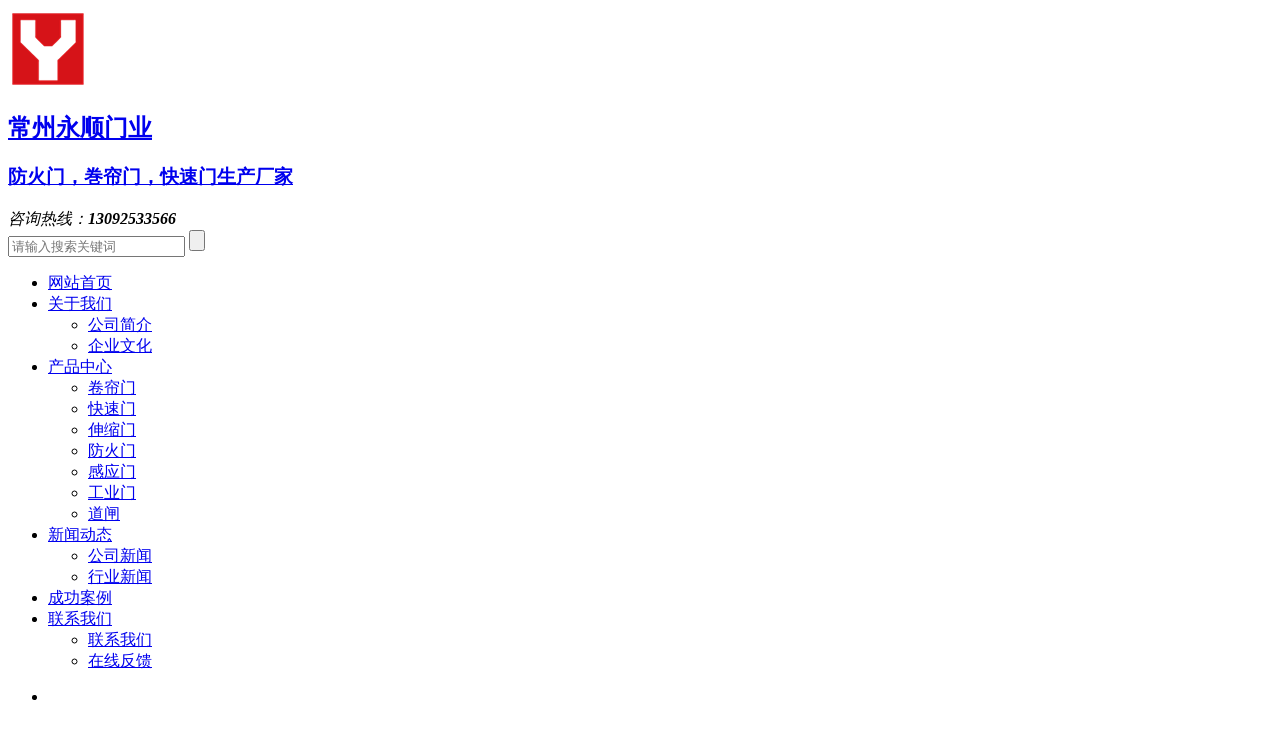

--- FILE ---
content_type: text/html; charset=utf-8
request_url: http://www.yongshuncz.com/products/334.html
body_size: 8816
content:
<!DOCTYPE html>
<html>
<head>
  <meta charset="utf-8">
  <meta http-equiv="X-UA-Compatible" content="IE=edge,chrome=1">
  
  <title>自动升降连锁感应工业滑升门 - 工业门 - 常州永顺门业</title>
  <meta name="keywords" content="自动升降连锁感应工业滑升门" />
  <meta name="description" content="采用安全设计并经过严格测试。具有扭簧防断裂装置，钢丝绳内置，钢丝绳防断装置，底边保护等多重安全特性，有效提升操作人员的安全保护。所有安全装置均配有欧标认证及法国CSTP实验室检验报告。" />
  <link rel="shortcut icon" href="/favicon.ico" type="image/x-icon" />
<link rel="stylesheet" type="text/css" href="/templates/main/css/bootstrap.css">
<link rel="stylesheet" type="text/css" href="/templates/main/css/content.css">
<link rel="stylesheet" type="text/css" href="/templates/main/css/style.css">
<link rel="stylesheet" type="text/css" href="/scripts/artdialog/ui-dialog.css">
<script type="text/javascript" src="/templates/main/js/jquery.min.js"></script>
<script type="text/javascript" src="/templates/main/js/jquery.SuperSlide.js"></script>
<script type="text/javascript" src="/scripts/jquery/jquery.form.min.js"></script>
<script type="text/javascript" src="/scripts/jquery/Validform_v5.3.2_min.js"></script>
<script type="text/javascript" src="/scripts/artdialog/dialog-plus-min.js"></script>
<script type="text/javascript" src="/templates/main/js/common.js"></script>
<!-- HTML5 shim and Respond.js for IE8 support of HTML5 elements and media queries -->
<!-- WARNING: Respond.js doesn't work if you view the page via file:// -->
<!--[if lte IE 9]>
<script src="/templates/main/js/respond.min.js"></script>
<script src="/templates/main/js/html5.js"></script>
<![endif]-->
<!-- jQuery (necessary for Bootstrap's JavaScript plugins) -->

  <script type="text/javascript" src="/templates/main/js/fancybox/jquery.fancybox.js"></script>
  <link type="text/css" href="/templates/main/js/fancybox/jquery.fancybox.css" rel="stylesheet" media="screen" />
</head>
<body>
  <div class="container">
  <div class="logo clearfix">
    <a href="/" alt="天宁区红梅哎勇卷帘门经营部"><img src="/upload/20180210/201802101011009156.png" alt="常州永顺门业" />
      <div class="logo-title">
        <h2>常州永顺门业</h2>
        <h3>防火门，巻帘门，快速门生产厂家</h3>
      </div>
    </a>
  </div>
  <div class="tells pull-right">
    <em>咨询热线：<b>13092533566</b></em>
    <div class="sea">
      <input type="text"  id="keywords" onblur="if(this.value=='') this.placeholder='请输入搜索关键词';" onfocus="if(this.placeholder=='请输入搜索关键词') this.placeholder='';" class="sousuoa" placeholder="请输入搜索关键词" />
      <input class="sousuob" type="button" onclick="JavaScript:SearchForm('http://www.yongshuncz.com/search.html');" />
      <script type="text/javascript">
       function SearchForm(send_url) {
        var reg=/^[\w\u4e00-\u9fa5\s*-]+$/;
        var SearchKey = $("#keywords").val();
        if (SearchKey != ""&&SearchKey!="请输入关键词") {
         if (reg.test(SearchKey)){
           window.location.href = send_url + "?keyword=" +SearchKey;
         }else{
           alert("关键词请勿包含非法字符!");
         }
       }
       else { alert("请输入查询关键词!"); }
     }
   </script>
 </div>
</div>
</div>
<!-- nav -->
<div class="menu-bg">
  <ul class="menu container">
    <li><a href="/">网站首页</a></li>
    <li><a href="http://www.yongshuncz.com/abouts/profile.html">关于我们</a>
      <ul class="sub">
        <!--分类资讯-->
        
        <li><a href="http://www.yongshuncz.com/abouts/profile.html">公司简介</a></li>
        
        <li><a href="http://www.yongshuncz.com/abouts/culture.html">企业文化</a></li>
        
        <!--分类资讯-->
      </ul>
    </li>
    <li><a href="http://www.yongshuncz.com/products/">产品中心</a>
      <ul class="sub">
       <!--分类资讯-->
       
       <li><a href="http://www.yongshuncz.com/products/juanlianmen/">卷帘门</a></li>
       
       <li><a href="http://www.yongshuncz.com/products/kuaisumen/">快速门</a></li>
       
       <li><a href="http://www.yongshuncz.com/products/shensuomen/">伸缩门</a></li>
       
       <li><a href="http://www.yongshuncz.com/products/fanghuomen/">防火门</a></li>
       
       <li><a href="http://www.yongshuncz.com/products/ganyingmen/">感应门</a></li>
       
       <li><a href="http://www.yongshuncz.com/products/gongyemen/">工业门</a></li>
       
       <li><a href="http://www.yongshuncz.com/products/daozha/">道闸</a></li>
       
       <!--分类资讯-->
     </ul>
   </li>
   <li><a href="http://www.yongshuncz.com/news/">新闻动态</a>
    <ul class="sub">
     <!--分类资讯-->
     
     <li><a href="http://www.yongshuncz.com/news/1/">公司新闻</a></li>
     
     <li><a href="http://www.yongshuncz.com/news/2/">行业新闻</a></li>
     
     <!--分类资讯-->
   </ul>
 </li>
 <li><a href="http://www.yongshuncz.com/projects/">成功案例</a>
  <ul class="sub">
   <!--分类资讯-->
   
   <!--分类资讯-->
 </ul>
</li>
<li><a href="http://www.yongshuncz.com/services/contact.html">联系我们</a>
  <ul class="sub">
   <!--分类资讯-->
   
   <li><a href="http://www.yongshuncz.com/services/contact.html">联系我们</a></li>
   
   <li><a href="http://www.yongshuncz.com/services/feedback.html">在线反馈</a></li>
   
   <!--分类资讯-->
 </ul>
</li>
</ul>
</div><!-- banner -->
<div class="fullSlidea">
  <div class="bd">
    <ul>
      
      <li _src="url(/upload/20180210/201802101101219684.jpg)" style="background:#fff center 0 no-repeat;"><a href="" title="内页banner" target="_blank" rel="nofollow"></a></li>
      
  </ul>
</div>
</div>
  <!-- content -->
  <div class="cont-top">
    <div class="container">
      
      <img src="/templates/main/images/home.png"> <b>当前位置</b>：<a href="/">首页</a> &gt; <a href="http://www.yongshuncz.com/products/">产品中心</a> &gt; <a href="http://www.yongshuncz.com/products/gongyemen/">工业门</a>
    </div>
  </div>
  <div class="container">
    <div class="side">
      <div class="side-top">
        <h2>产品中心</h2>
        <h3>products center</h3>
      </div>
      <div class="sideMen">
        
        <h3 class="dir108"><em><i class="jh">-</i><i class="jia">+</i></em><a href="http://www.yongshuncz.com/products/juanlianmen/">卷帘门</a></h3>
        
        <ul>
          
          <li class="drtlvhejinxincaimen"><a href="http://www.yongshuncz.com/products/lvhejinxincaimen/" >铝合金型材门</a></li>
          
          <li class="drtchekumen"><a href="http://www.yongshuncz.com/products/chekumen/" >车库门</a></li>
          
          <li class="drtkangfengmen"><a href="http://www.yongshuncz.com/products/kangfengmen/" >抗风门</a></li>
          
          <li class="drtshuijingmen"><a href="http://www.yongshuncz.com/products/shuijingmen/" >水晶门</a></li>
          
          <li class="drtchuanguanmen"><a href="http://www.yongshuncz.com/products/chuanguanmen/" >串管门</a></li>
          
          <li class="drtyuwangmen"><a href="http://www.yongshuncz.com/products/yuwangmen/" >渔网门</a></li>
          
          <li class="drtshoulamen"><a href="http://www.yongshuncz.com/products/shoulamen/" >手拉门</a></li>
          
        </ul>
        
        <h3 class="dir109"><em><i class="jh">-</i><i class="jia">+</i></em><a href="http://www.yongshuncz.com/products/kuaisumen/">快速门</a></h3>
        
        <ul>
          
        </ul>
        
        <h3 class="dir140"><em><i class="jh">-</i><i class="jia">+</i></em><a href="http://www.yongshuncz.com/products/shensuomen/">伸缩门</a></h3>
        
        <ul>
          
        </ul>
        
        <h3 class="dir141"><em><i class="jh">-</i><i class="jia">+</i></em><a href="http://www.yongshuncz.com/products/fanghuomen/">防火门</a></h3>
        
        <ul>
          
        </ul>
        
        <h3 class="dir142"><em><i class="jh">-</i><i class="jia">+</i></em><a href="http://www.yongshuncz.com/products/ganyingmen/">感应门</a></h3>
        
        <ul>
          
        </ul>
        
        <h3 class="dir143"><em><i class="jh">-</i><i class="jia">+</i></em><a href="http://www.yongshuncz.com/products/gongyemen/">工业门</a></h3>
        
        <ul>
          
        </ul>
        
        <h3 class="dir144"><em><i class="jh">-</i><i class="jia">+</i></em><a href="http://www.yongshuncz.com/products/daozha/">道闸</a></h3>
        
        <ul>
          
        </ul>
        
        <script>$(function(){ 
          $(".dir143").addClass("cur");
          $(".drt143").parent().prev().addClass('cur');
          $(".cur").siblings('ul').each(function(){
            this.style.display = 'none';
          });
          if($(".cur").next("ul")[0]) {
            $(".cur").next("ul")[0].style.display = 'block';
          };})
      </script>
    </div><!-- sideMen End -->
    <script type="text/javascript">
      jQuery(".sideMen").slide({targetCell:"ul",trigger:"click"});
    </script>
  </div>
  <!-- right content -->
  <div class="cont"> <h2><a href="http://www.yongshuncz.com/products/gongyemen/">工业门</a></h2></div>
  <div class="con">
    <div class="C" style="padding: 10px;">
      <div class="right-extra">
        <!--产品参数开始-->
        <div>
          <div id="preview" class="spec-preview"><span class="jqzoom"> <img jqimg="/upload/20180211/201802111000270772.jpg" src="/upload/20180211/201802111000270772.jpg" /></span> </div>
          <!--缩图开始-->
          <div class="spec-scroll C"> <a class="prev"  rel="nofollow">&lt;</a> <a class="next"  rel="nofollow">&gt;</a>
            <div class="items">
              <ul>
                
                <li><img alt="提升门1" bimg="/upload/20180211/201802111000270772.jpg" src="/upload/20180211/201802111000270772.jpg" onmousemove="preview(this);"  /></li>
                
              </ul>
            </div>
          </div>
          <!--缩图结束-->
        </div>
        <!--产品参数结束-->
      </div>

      <div class="InfoBox">
        <div class="pdTitle">
          <h2>提升门1</h2>
        </div>
        <div class="pdKeywords">  关键词：自动升降连锁感应工业滑升门 </div>
        <div class="pdClass"> 所属分类：<a href="http://www.yongshuncz.com/products/gongyemen/">工业门</a> </div>
        <div class="pdOverview"> <strong>产品概述：</strong>采用安全设计并经过严格测试。具有扭簧防断裂装置，钢丝绳内置，钢丝绳防断装置，底边保护等多重安全特性，有效提升操作人员的安全保护。所有安全装置均配有欧标认证及法国CSTP实验室检验报告。 </div>
      </div>
      <div class="clear"></div>
    </div>

    <div class="ztitle C">
      <span class="zntit zntit1 tithov">产品详情</span>
      <span class="zntit zntit2">图片集锦</span>
      <span class="zntit zntit3" style="display: none;">应用客户</span>
      <span class="zntit zntit4" style="display: none;">视频集锦</span>
      <span class="zntit zntit5" style="display: none;">动画演示</span>
      <span class="zntit zntit6" style="display: none;">相关工程</span>
    </div>
    <div class="zntit_con zntit_con1">&emsp;&emsp;采用安全设计并经过严格测试。具有扭簧防断裂装置，钢丝绳内置，钢丝绳防断装置，底边保护等多重安全特性，有效提升操作人员的安全保护。所有安全装置均配有欧标认证及法国CSTP实验室检验报告。<br />
&emsp;&emsp;提升门细节特征：<br />
&emsp;&emsp;小门及闭门器：小门标准配置闭门器，同时配置了非接触式门中门的安全触点，保证了只有当小门关闭时，大门才允许运行。<br />
&emsp;&emsp;螺栓固定：采用螺栓固定的导轨可以方便地更换被叉车损坏的部件。<br />
&emsp;&emsp;底部密封条：这种双唇中空密封条适合局部轻微不平的地面，防止雨水进入。<br />
&emsp;&emsp;顶部密封条：弥补了门顶部的不平处，使密封严密。<br />
&emsp;&emsp;侧面密封条：接触部分附有密封条，起到良好的密封作用。<br />
&emsp;&emsp;测试结果：<br />
&emsp;&emsp;a、抗风性3级（符合欧标EN13241-1，相当于风级11级）<br />
&emsp;&emsp;b、气密性2级（空气压力50Pa）<br />
&emsp;&emsp;c、水密性1级（水压30Pa）<br />
&emsp;&emsp;d、抬升力40kg<br />
&emsp;&emsp;e、抬升速度0.2-0.3m/sec<br /></div>
    <div class="zntit_con zntit_con2"  >
      <ul class="ExhibitList C">
        
        <li>
          <div class="ImageBox">
            <a href="/upload/20180211/201802111000270772.jpg" rel="lightbox" title="提升门">
              <img src="/upload/20180211/201802111000270772.jpg" title="提升门" width="200" height="150" /></a>
            </div>
            <div class="ImageTitle">
              提升门
            </div>
          </li>
          
        </ul>
        <script type="text/javascript">
          $(document).ready(function () {
            $('.ImageBox a').lightBox({
              overlayOpacity: 0.6,
              imageLoading: '/images/lightbox-ico-loading.gif',
              imageBtnClose: '/images/lightbox-btn-close.gif',
              imageBtnPrev: '/images/lightbox-btn-prev.gif',
              imageBtnNext: '/images/lightbox-btn-next.gif',
              containerResizeSpeed: 350,
              txtImage: '提升门1',
              txtOf: '/'
            });
          });
        </script>
      </div>
      <div class="zntit_con zntit_con3" style="display: none;" ></div>
      <div class="zntit_con zntit_con4" style="display: none;" id="ProductVideos">
        <embed class="video video1" src="" style="HEIGHT: 570px; WIDTH: 850px" type=audio/mpeg AUTOSTART="1" loop="0"></embed>
        <embed class="video video2" src="" style="HEIGHT: 570px; WIDTH: 850px" type=audio/mpeg AUTOSTART="1" loop="0"></embed>
        <embed class="video video3" src="" style="HEIGHT: 570px; WIDTH: 850px" type=audio/mpeg AUTOSTART="1" loop="0"></embed>
        <embed class="video video4" src="" style="HEIGHT: 570px; WIDTH: 850px" type=audio/mpeg AUTOSTART="1" loop="0"></embed>
        <embed class="video video5" src="" style="HEIGHT: 570px; WIDTH: 850px" type=audio/mpeg AUTOSTART="1" loop="0"></embed>
      </div>
      <div class="zntit_con zntit_con5" style="display: none;" >
       <embed class="audio5" src="" style="HEIGHT: 570px; WIDTH: 850px" type=audio/mpeg AUTOSTART="1" loop="0"></embed>
     </div>

     <div class="zntit_con zntit_con6" >
       <ul class="ExhibitList C ExhibitList6">
        
        <div class="nodata">暂无相关的案例...</div>
        
      </ul>
    </div>
    <!--分享-->
    <div class="shareurl C">
    <div class="bdsharebuttonbox fl bdshare-button-style0-16" data-bd-bind="1464759626147">
        <a href="#" class="bds_more" data-cmd="more" rel="nofollow"></a><a href="#" class="bds_tieba" data-cmd="tieba" title="分享到百度贴吧" rel="nofollow"></a>
        <a href="#" class="bds_thx" data-cmd="thx" title="分享到和讯微博" rel="nofollow"></a><a href="#" class="bds_qzone" data-cmd="qzone" title="分享到QQ空间" rel="nofollow"></a><a href="#" class="bds_tsina" data-cmd="tsina" title="分享到新浪微博" rel="nofollow"></a><a href="#" class="bds_tqq" data-cmd="tqq" title="分享到腾讯微博" rel="nofollow"></a><a href="#" class="bds_weixin" data-cmd="weixin" title="分享到微信" rel="nofollow"></a><a href="#" class="bds_print" data-cmd="print" title="分享到打印" rel="nofollow"></a>
    </div>
    <script type="text/javascript">
        window._bd_share_config = { "common": { "bdSnsKey": {}, "bdText": "", "bdMini": "2", "bdMiniList": false, "bdPic": "", "bdStyle": "0", "bdSize": "16" }, "share": {} }; with (document) 0[(getElementsByTagName('head')[0] || body).appendChild(createElement('script')).src = 'http://bdimg.share.baidu.com/static/api/js/share.js?v=89860593.js?cdnversion=' + ~(-new Date() / 36e5)];
    </script>
    <div class="share_r">
        转载请注明出处（提升门1：<span id="urlid">/companynews/422</span>)
        <script type="text/javascript">
            $("#urlid").text(window.location.href);
        </script>
    </div>
</div>

    <!--/分享-->

    <div class="FastMove">
      <div class="Prev"> <b>上一条：</b>没有了 </div>
      <div class="Next"> <b>下一条：</b><a href="http://www.yongshuncz.com/products/335.html" title="提升门2">提升门2</a> </div>
    </div>
    <div class="but_tit"><span><em></em>相关文章</span></div>
    <div class="xgwz">
      <ul class="C">
        <!--相关文章列表-->
        
        <li> <span>
          2026-01-14
        </span> <a title="防火卷帘门有哪些使用和维修规范" href="http://www.yongshuncz.com/news/600.html"><span class="blue">&gt;</span>&nbsp;&nbsp;防火卷帘门有哪些使用和维修规范</a> </li>
        
        <li> <span>
          2025-12-19
        </span> <a title="常州快速门在结构设计中如何强化抗冲击能力" href="http://www.yongshuncz.com/news/584.html"><span class="blue">&gt;</span>&nbsp;&nbsp;常州快速门在结构设计中如何强化抗冲击能力</a> </li>
        
        <li> <span>
          2025-12-10
        </span> <a title="常州卷帘门维护技巧" href="http://www.yongshuncz.com/news/583.html"><span class="blue">&gt;</span>&nbsp;&nbsp;常州卷帘门维护技巧</a> </li>
        
        <li> <span>
          2025-11-27
        </span> <a title="常州抗风卷帘门密封与保温性能" href="http://www.yongshuncz.com/news/582.html"><span class="blue">&gt;</span>&nbsp;&nbsp;常州抗风卷帘门密封与保温性能</a> </li>
        
        <li> <span>
          2025-11-13
        </span> <a title="常州防火卷帘门有哪些安全注意事项" href="http://www.yongshuncz.com/news/581.html"><span class="blue">&gt;</span>&nbsp;&nbsp;常州防火卷帘门有哪些安全注意事项</a> </li>
        
        <li> <span>
          2025-10-31
        </span> <a title="常州快速门清洁后使用效果如何评估" href="http://www.yongshuncz.com/news/580.html"><span class="blue">&gt;</span>&nbsp;&nbsp;常州快速门清洁后使用效果如何评估</a> </li>
        
        <li> <span>
          2025-10-17
        </span> <a title="常州卷帘门和木制的门有什么不同" href="http://www.yongshuncz.com/news/579.html"><span class="blue">&gt;</span>&nbsp;&nbsp;常州卷帘门和木制的门有什么不同</a> </li>
        
        <li> <span>
          2025-09-24
        </span> <a title="常州抗风卷帘门需要定期维护吗" href="http://www.yongshuncz.com/news/578.html"><span class="blue">&gt;</span>&nbsp;&nbsp;常州抗风卷帘门需要定期维护吗</a> </li>
        
        <li> <span>
          2025-09-09
        </span> <a title="防火卷帘门有哪些维护保养措施" href="http://www.yongshuncz.com/news/577.html"><span class="blue">&gt;</span>&nbsp;&nbsp;防火卷帘门有哪些维护保养措施</a> </li>
        
        <li> <span>
          2025-08-15
        </span> <a title="清洁常州快速门需要注意哪些方面" href="http://www.yongshuncz.com/news/576.html"><span class="blue">&gt;</span>&nbsp;&nbsp;清洁常州快速门需要注意哪些方面</a> </li>
        
        <!--相关文章列表-->
      </ul>
    </div>
    <div class="but_tit"><span><em></em>相关产品</span></div>
    <div class="zxcp">
      <ul class="ExhibitTagList C">
        <!--相关产品列表-->
        
        <li>
          <div> <a title="工业电动防火卷帘门" href="http://www.yongshuncz.com/products/585.html" rel="nofollow"> <img src="/upload/20251222/202512221104391427.jpg" alt="工业电动防火卷帘门" title="工业电动防火卷帘门" /> </a>
            <div class="ImageTitle">工业电动防火卷帘门</div>
          </div>
        </li>
        
        <li>
          <div> <a title="工业平移门" href="http://www.yongshuncz.com/products/338.html" rel="nofollow"> <img src="/upload/20180211/201802111002020186.jpg" alt="工业平移门" title="工业平移门" /> </a>
            <div class="ImageTitle">工业平移门</div>
          </div>
        </li>
        
        <li>
          <div> <a title="工业提升门" href="http://www.yongshuncz.com/products/337.html" rel="nofollow"> <img src="/upload/20180211/201802111001348917.jpg" alt="工业提升门" title="工业提升门" /> </a>
            <div class="ImageTitle">工业提升门</div>
          </div>
        </li>
        
        <li>
          <div> <a title="平移门" href="http://www.yongshuncz.com/products/336.html" rel="nofollow"> <img src="/upload/20180211/201802111001111641.jpg" alt="平移门" title="平移门" /> </a>
            <div class="ImageTitle">平移门</div>
          </div>
        </li>
        
        <li>
          <div> <a title="提升门2" href="http://www.yongshuncz.com/products/335.html" rel="nofollow"> <img src="/upload/20180211/201802111000441983.jpg" alt="提升门2" title="提升门2" /> </a>
            <div class="ImageTitle">提升门2</div>
          </div>
        </li>
        
        <li>
          <div> <a title="提升门1" href="http://www.yongshuncz.com/products/334.html" rel="nofollow"> <img src="/upload/20180211/201802111000196241.jpg" alt="提升门1" title="提升门1" /> </a>
            <div class="ImageTitle">提升门1</div>
          </div>
        </li>
        
        <!--相关产品列表-->
      </ul>
    </div>
  </div>
</div>
<script type="text/javascript">
  $(".bpi").fancybox({ width: 750,height:450,autoSize: false, type: 'iframe', openEffect: 'none', closeEffect: 'none' });
  function setTab(name, cursel, n) {
    for (i = 1; i <= n; i++) {
      var menu = document.getElementById(name + i);/* zzjs1 */
      var con = document.getElementById("con_" + name + "_" + i);/* con_zzjs_1 */
      menu.className = i == cursel ? "hover" : "";/*三目运算 等号优先*/
      con.style.display = i == cursel ? "block" : "none";
    }
  }
    //图片放大镜效果
    $(function () {
      $(".jqzoom").jqueryzoom({ xzoom: 350, yzoom: 310 });

      /*产品详细页判断 zntit1产品详情 zntit2图片集锦 zntit3应用客户 zntit4视频集锦 zntit5动画演示 zntit6相关工程*/
        //zntit1产品详情
        if ($(".zntit_con1").text() == "")
          { $(".zntit1").hide(); }
        else { $(".zntit1").show(); }
        //zntit2图片集锦
        if ($(".zntit_con2").text() == "")
          { $(".zntit2").hide(); }
        else { $(".zntit2").show(); }
        //zntit3应用客户
        if ($(".zntit_con3").text().length == 0)
          { $(".zntit3").hide(); }
        else { $(".zntit3").show(); }
        //zntit4视频集锦
        if ($(".video1").attr('src') == "" && $(".video2").attr('src') == "" && $(".video3").attr('src') == "" && $(".video4").attr('src') == "" && $(".video5").attr('src') == "")
          { $(".zntit4").hide(); }
        else { $(".zntit4").show(); }
        $('.zntit_con .video').each(function () {
          if ($(this).attr('src') == "") {
            $(this).hide();
          } else {
            $(this).after("<br/><br/>");
          }
        });
        // zntit5动画演示
        if ($(".audio5").attr('src') == "")
          { $(".zntit5").hide(); }
        else { $(".zntit5").show(); }
        //zntit6相关工程
        if ($(".ExhibitList6 .nodata").text().length > 0)
          { $(".zntit6").hide(); }
        else { $(".zntit6").show(); }
      });
    </script>
    <!--foot-->
     
<div class="foot">
  <div class="container">
   联系人：许先生 电话：13092533566 / 15189771557 <br>
   Copyright © 2018 常州永顺门业-天宁区红梅哎勇卷帘门经营部 <a href="https://beian.miit.gov.cn/" target="_blank" rel="nofollow">苏ICP备18041169号-1</a><br />技术支持：<a href="https://www.jsdongwang.com/" target="_blank" rel="nofollow">江苏东网科技</a> <a href="/admin/login.aspx" target="_blank" rel="nofollow">[后台管理]</a>   
 </div>
</div>
<script src="/templates/main/js/js.js"></script>
<div style=" width:80px; margin:0 auto;"></div>
<a href="#0" class="cd-top" rel="nofollow">Top</a> 

  </body>
  </html><!--页面总耗时：125.37--><!--准备耗时：125.37--><!--执行耗时：0-->